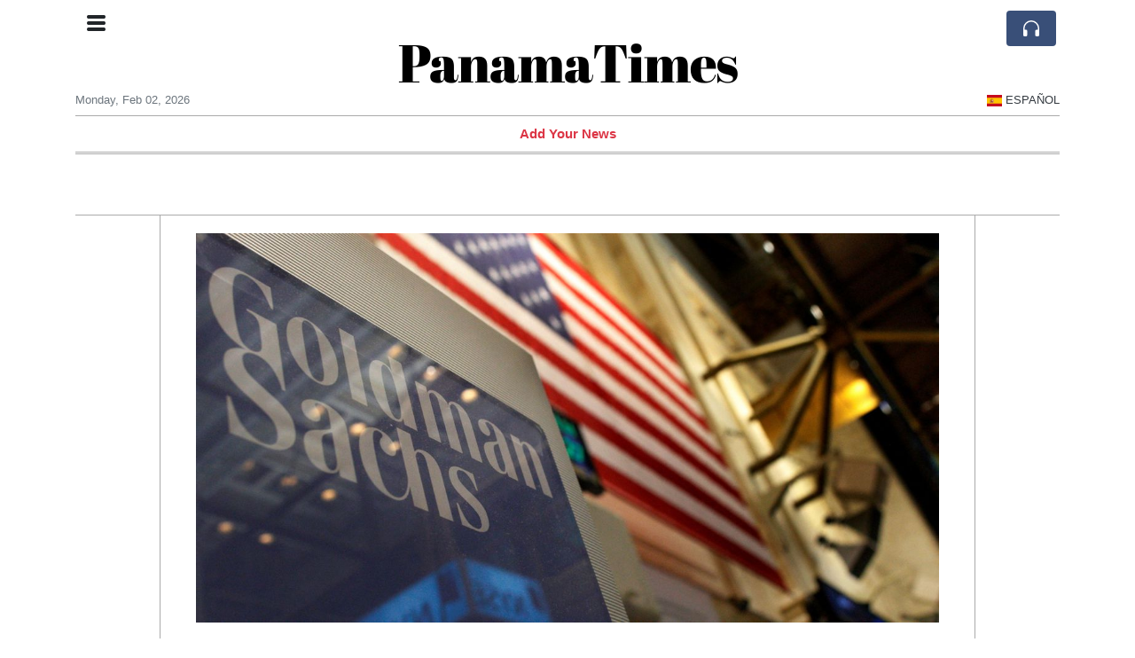

--- FILE ---
content_type: text/html; charset=UTF-8
request_url: https://panamatimes.com/goldman-sachs-cuts-outlook-for-european-bank-debt-over-credit-suisse-crisis
body_size: 17539
content:
<!doctype html>
<html lang="en">
	<head>
		<title>Goldman Sachs cuts outlook for European bank debt over Credit Suisse crisis - PanamaTimes</title>
		<meta charset="utf-8">
		<meta name="viewport" content="width=device-width, initial-scale=1, shrink-to-fit=no">
		<meta name="description" content="What&#039;s amazing is that despite all these sanctions, no Russian bank has collapsed, the Russian economy is thriving, Asia is full of millions of Russian tourist shopping with full pockets of cash. Meanwhile, the West is losing one bank a day, and its citizens are the ones who are punished by the sanctions, evident through inflation and energy price hikes.">
		<meta name="author" content="">
		<meta name="keywords" content="goldman, sachs, cuts, outlook, for, european, bank, debt, over, credit, suisse, crisis">
		<meta name="twitter:title" content="Goldman Sachs cuts outlook for European bank debt over Credit Suisse crisis - PanamaTimes">
		<meta name="twitter:description" content="What&#039;s amazing is that despite all these sanctions, no Russian bank has collapsed, the Russian economy is thriving, Asia is full of millions of Russian tourist shopping with full pockets of cash. Meanwhile, the West is losing one bank a day, and its citizens are the ones who are punished by the sanctions, evident through inflation and energy price hikes.">
		<meta property="og:title" content="Goldman Sachs cuts outlook for European bank debt over Credit Suisse crisis - PanamaTimes">
		<meta property="og:description" content="What&#039;s amazing is that despite all these sanctions, no Russian bank has collapsed, the Russian economy is thriving, Asia is full of millions of Russian tourist shopping with full pockets of cash. Meanwhile, the West is losing one bank a day, and its citizens are the ones who are punished by the sanctions, evident through inflation and energy price hikes.">
		<meta property="og:site_name" content="PanamaTimes">
		<meta property="og:image" content="https://usfo.ainewslabs.com/images/23/03/09b9b3652205e9aedc3b706e4261cf95.jpg"><meta name="twitter:image" content="https://usfo.ainewslabs.com/images/23/03/09b9b3652205e9aedc3b706e4261cf95.jpg"><meta property="og:type" content="article"><meta property="og:url" content="https://panamatimes.com/goldman-sachs-cuts-outlook-for-european-bank-debt-over-credit-suisse-crisis"><link rel="icon" href="/images/favicon/026evmkprkppe-32x32.png" sizes="32x32" type="image/png">
<link rel="apple-touch-icon" href="/images/favicon/026evmkprkppe-152x152.png" sizes="152x152" type="image/png">
<link rel="shortcut icon" href="/images/favicon/026evmkprkppe-196x196.png" sizes="196x196" type="image/png"><link rel="stylesheet" href="/css/live/1928af88708d8ee1f28f348626cc2c7a.css">	</head>
		<body>
		<div class="container">
			<div class="news-top">
				<div class="d-none d-lg-block text-center" style="min-height: 1.5rem;">
								</div>
				<h1 class="news-title text-center m-0 overflow-hidden news-title-1">
					<a href="./" class="decoration-none" style="color:#000000">PanamaTimes</a>				</h1>
				<div class="news-top-add text-secondary">
									</div>
				<div class="d-flex pt-2 pt-md-0 justify-content-between line-sm fs--3">
					<div class="text-secondary">Monday, Feb 02, 2026</div>
					<div class="dropdown">
						<a class="text-dark decoration-none text-uppercase" href="/es/" data-skipload="true"><span style="display: inline-block; vertical-align: middle; margin: 0 4px; background-size: contain;
  background-position: 50%;
  background-repeat: no-repeat;
  position: relative;
  display: inline-block;
  width: 1.33333333em;
  line-height: 1em; background-image: url(/vendor/flags/flags/4x3/es.svg);">&nbsp;</span>Español</a>					</div>
				</div>
								<div class="position-absolute top-0 left-0">
					<button type="button" class="btn" data-click="showsidecat">
						<i class="ion-navicon-round fs-4"></i>
											</button>
				</div>
								<div class="d-lg-nonex position-absolute top-0 right-0 mt-2 mr-1 pt-1">
									<div class="rw-listen-link d-none h-100">
						<a href="#" class="d-flex align-items-center h-100 text-white py-2 px-3 decoration-none rounded" data-click="rwopen" style="background-color: #394F78">
							<img src="data:image/svg+xml,%3Csvg xmlns='http://www.w3.org/2000/svg' width='16' height='16' fill='%23ffffff' class='bi bi-headphones' viewBox='0 0 16 16'%3E%3Cpath d='M8 3a5 5 0 0 0-5 5v1h1a1 1 0 0 1 1 1v3a1 1 0 0 1-1 1H3a1 1 0 0 1-1-1V8a6 6 0 1 1 12 0v5a1 1 0 0 1-1 1h-1a1 1 0 0 1-1-1v-3a1 1 0 0 1 1-1h1V8a5 5 0 0 0-5-5z'/%3E%3C/svg%3E" alt="" width="24" height="24">
						</a>
					</div>
								</div>
			</div>
						<div class="d-none d-lg-block">
				<div class="d-flex justify-content-center">
					<div id="headermenulinks" class="flex-grow-1 d-flex justify-content-center py-2 overflow-hidden text-nowrap"><div class="px-2"><a href="addnews" class="text-danger font-weight-bold decoration-none fs--1">Add Your News</a></div></div>					<div id="headmore" class="d-none text-white py-2 px-3 rounded align-self-start fs-1" style="background-color: #394F78; min-height: 2.2rem;" data-click="toggleheadlinks"><i class="ion-arrow-down-b"></i></div>
									</div>
			</div>
						<hr class="top-border my-0">
			<div id="pagecontent">
				<div class="top-slider-widget"></div><div class="row">
	<div class="col-xl-1"></div>
	<div class="col-xl-10">
		<div class="small-news-wrap">
			<div class="text-center position-relative"><img src="https://usfo.ainewslabs.com/images/23/03/09b9b3652205e9aedc3b706e4261cf95.jpg" alt="Goldman Sachs cuts outlook for European bank debt over Credit Suisse crisis" class="img-fluid"></div><h1 class="art-title pt-3">Goldman Sachs cuts outlook for European bank debt over Credit Suisse crisis</h1><div class="d-md-flex"></div><div class="art-text art-subtitle pb-3">What&#039;s amazing is that despite all these sanctions, no Russian bank has collapsed, the Russian economy is thriving, Asia is full of millions of Russian tourist shopping with full pockets of cash. Meanwhile, the West is losing one bank a day, and its citizens are the ones who are punished by the sanctions, evident through inflation and energy price hikes.</div><div class="art-text art-body pb-3">Goldman Sachs has cut its recommendation on exposure to European bank debt to neutral from overweight, saying a lack of clarity on Credit Suisse&#039;s future path would put pressure on the broader sector in the region.<br />
<br />
Credit Suisse was thrown a $54 billion lifeline by the Swiss central bank on Thursday to shore up liquidity after a slump in its shares and bonds intensified fears about a global banking crisis.<br />
<br />
&quot;The Swiss National Bank&#039;s decision to provide Credit Suisse with significant and inexpensive liquidity fell short of stabilising sentiment in both the equity and credit markets,&quot; Goldman Sachs analyst Lotfi Karoui wrote in a note to clients dated March 17.<br />
<br />
Relative to 15 years ago, the sector&#039;s fundamentals were stronger and the global systemic linkages weaker - a trend that greatly limited the risk of a potential vicious circle of counterparty credit losses, Karoui noted.<br />
<br />
&quot;However, a more forceful policy response is likely needed to bring some stability.&quot;<br />
<br />
Goldman Sachs initiated its overweight recommendation on European bank debt in mid-January.<br />
<br />
Credit Suisse Group AG entered a make-or-break weekend after some rivals grew cautious in their dealings with the bank and regulators urged it to pursue a deal with Swiss rival UBS AG (UBSG.S).</div>			
			<div class="d-flex"><div class="py-2"><ul class="list-inline share-article"><li class="list-inline-item mr-1"><a href="https://www.facebook.com/sharer/sharer.php?u=https%3A%2F%2Fpanamatimes.com%2Fgoldman-sachs-cuts-outlook-for-european-bank-debt-over-credit-suisse-crisis" class="ion-social-facebook" target="_blank"></a></li><li class="list-inline-item mr-1"><a href="https://twitter.com/intent/tweet?url=https%3A%2F%2Fpanamatimes.com%2Fgoldman-sachs-cuts-outlook-for-european-bank-debt-over-credit-suisse-crisis&text=Goldman+Sachs+cuts+outlook+for+European+bank+debt+over+Credit+Suisse+crisis" class="ion-social-twitter" target="_blank"></a></li><li class="list-inline-item mr-1"><a href="https://www.reddit.com/submit?url=https%3A%2F%2Fpanamatimes.com%2Fgoldman-sachs-cuts-outlook-for-european-bank-debt-over-credit-suisse-crisis" class="ion-social-reddit" target="_blank"></a></li><li class="list-inline-item mr-1"><a href="mailto:?to=&body=https://panamatimes.com/goldman-sachs-cuts-outlook-for-european-bank-debt-over-credit-suisse-crisis&subject=Goldman Sachs cuts outlook for European bank debt over Credit Suisse crisis" class="ion-email"></a></li></ul></div><div class="ml-auto py-2"><a href="comments?ref=erzvpv" class="btn btn-primary px-2">Add Comment</a></div></div><div class="position-relative text-center py-4"><h5 class="position-absolute absolute-center"><span class="d-inline-block px-3 bg-white text-secondary text-uppercase">Newsletter</span></h5><hr></div><form class="auto" data-callback="onnewsletter"><input type="hidden" name="do" value="newsletter"><input type="hidden" name="ref" value="erzvpv"><div class="pb-2"><strong class="done text-success"></strong></div><div class="form-group"><div class="input-group"><input type="email" name="email" class="form-control" placeholder="email@address.com" required><div class="input-group-append"><button class="btn btn-primary">Subscribe</button></div></div></div></form><div class="position-relative text-center py-4"><h5 class="position-absolute absolute-center"><span class="d-inline-block px-3 bg-white text-secondary text-uppercase">Related Articles</span></h5><hr></div><div id="relatedlist"><div class="small-news has-video" data-ref="zmvptm" data-href="panama-s-supreme-court-has-annulled-key-port-contracts-held-by-a-subsidiary-of-ck-hutchison-leaving-the-future"><div class="small-news-img"><a href="panama-s-supreme-court-has-annulled-key-port-contracts-held-by-a-subsidiary-of-ck-hutchison-leaving-the-future" title="Panama&#039;s Supreme Court has annulled key port contracts held by a subsidiary of CK Hutchison, leaving the future ownership of some Panama Canal operations unclear."><img src="https://usfo.ainewslabs.com/images/26/01/1769776631houwenba713e631dcf195460b4ab34e857a0a9_t.png" class="img-fluid" loading="lazy"></a></div><a href="panama-s-supreme-court-has-annulled-key-port-contracts-held-by-a-subsidiary-of-ck-hutchison-leaving-the-future" title="Panama&#039;s Supreme Court has annulled key port contracts held by a subsidiary of CK Hutchison, leaving the future ownership of some Panama Canal operations unclear." class="small-news-in decoration-none"><h3 class="text-black mb-0">Panama&#039;s Supreme Court has annulled key port contracts held by a subsidiary of CK Hutchison, leaving the future ownership of some Panama Canal operations unclear.</h3><div class="news-desc text-dark pt-2"></div></a></div><div class="small-news has-video" data-ref="zmzmnm" data-href="venezuela-s-opposition-leader-maria-corina-machado-said-she-told-us-secretary-of-state-marco-rubio-that-she-wants-to"><div class="small-news-img"><a href="venezuela-s-opposition-leader-maria-corina-machado-said-she-told-us-secretary-of-state-marco-rubio-that-she-wants-to" title="Venezuela&#039;s opposition leader Maria Corina Machado said she told US Secretary of State Marco Rubio that she wants to return to her country ‘as soon as possible’"><img src="https://usfo.ainewslabs.com/images/26/01/1769706884houwen94cdfd162df3d68ec613d081f3d2529a_t.png" class="img-fluid" loading="lazy"></a></div><a href="venezuela-s-opposition-leader-maria-corina-machado-said-she-told-us-secretary-of-state-marco-rubio-that-she-wants-to" title="Venezuela&#039;s opposition leader Maria Corina Machado said she told US Secretary of State Marco Rubio that she wants to return to her country ‘as soon as possible’" class="small-news-in decoration-none"><h3 class="text-black mb-0">Venezuela&#039;s opposition leader Maria Corina Machado said she told US Secretary of State Marco Rubio that she wants to return to her country ‘as soon as possible’</h3><div class="news-desc text-dark pt-2"></div></a></div><div class="small-news" data-ref="zmzmtk" data-href="zmzmtk-cuba-warns-it-has-only-weeks-of-oil-remaining-as-us-pressure-tightens"><div class="small-news-img"><a href="zmzmtk-cuba-warns-it-has-only-weeks-of-oil-remaining-as-us-pressure-tightens" title="Cuba Warns It Has Only Weeks of Oil Remaining as US Pressure Tightens"><img src="https://usfo.ainewslabs.com/images/26/01/1769684889houwen1ac5eb43c169e7b9222b75af00f1e24c_t.jpg" class="img-fluid" loading="lazy"></a></div><a href="zmzmtk-cuba-warns-it-has-only-weeks-of-oil-remaining-as-us-pressure-tightens" title="Cuba Warns It Has Only Weeks of Oil Remaining as US Pressure Tightens" class="small-news-in decoration-none"><h3 class="text-black mb-0">Cuba Warns It Has Only Weeks of Oil Remaining as US Pressure Tightens</h3><div class="news-desc text-dark pt-2">Officials say fuel reserves are critically low, raising the risk of deeper power shortages and economic disruption across the island.</div></a></div><div class="small-news" data-ref="zmzbpp" data-href="zmzbpp-the-ai-hiring-doom-loop-algorithmic-recruiting-filters-out-top-talent-and-rewards-average-or-fake-candidates"><div class="small-news-img"><a href="zmzbpp-the-ai-hiring-doom-loop-algorithmic-recruiting-filters-out-top-talent-and-rewards-average-or-fake-candidates" title="The AI Hiring Doom Loop — Algorithmic Recruiting Filters Out Top Talent and Rewards Average or Fake Candidates"><img src="https://usfo.ainewslabs.com/images/26/01/1769642669houwend951bd6cd9299b6e6a6e843ba13775e7_t.png" class="img-fluid" loading="lazy"></a></div><a href="zmzbpp-the-ai-hiring-doom-loop-algorithmic-recruiting-filters-out-top-talent-and-rewards-average-or-fake-candidates" title="The AI Hiring Doom Loop — Algorithmic Recruiting Filters Out Top Talent and Rewards Average or Fake Candidates" class="small-news-in decoration-none"><h3 class="text-black mb-0">The AI Hiring Doom Loop — Algorithmic Recruiting Filters Out Top Talent and Rewards Average or Fake Candidates</h3><div class="news-desc text-dark pt-2">AI has reduced the cost of producing “perfect” applications to near-zero. That has triggered a volume shock in recruiting, a surge in fabricated credentials, and an arms race in...</div></a></div><div class="small-news" data-ref="zmzetz" data-href="zmzetz-whatsapp-develops-new-meta-ai-features-to-enhance-user-control"><div class="small-news-img"><a href="zmzetz-whatsapp-develops-new-meta-ai-features-to-enhance-user-control" title="WhatsApp Develops New Meta AI Features to Enhance User Control"><img src="https://usfo.ainewslabs.com/images/26/01/1769446603houwenf52e285bf2a95c00c813fab5ffbacd01_t.jpg" class="img-fluid" loading="lazy"></a></div><a href="zmzetz-whatsapp-develops-new-meta-ai-features-to-enhance-user-control" title="WhatsApp Develops New Meta AI Features to Enhance User Control" class="small-news-in decoration-none"><h3 class="text-black mb-0">WhatsApp Develops New Meta AI Features to Enhance User Control</h3><div class="news-desc text-dark pt-2">The messaging platform is set to introduce advanced reasoning capabilities for its AI assistant.</div></a></div><div class="small-news" data-ref="zmzpek" data-href="zmzpek-u-s-winter-storm-triggers-13-000-plus-flight-cancellations-and-160-000-power-outages"><div class="small-news-img"><a href="zmzpek-u-s-winter-storm-triggers-13-000-plus-flight-cancellations-and-160-000-power-outages" title="U.S. winter storm triggers 13,000-plus flight cancellations and 160,000 power outages"><img src="https://usfo.ainewslabs.com/images/26/01/1769383141houwenef4db97b6b88b13e5fae1a0314ef82d6_t.jpg" class="img-fluid" loading="lazy"></a></div><a href="zmzpek-u-s-winter-storm-triggers-13-000-plus-flight-cancellations-and-160-000-power-outages" title="U.S. winter storm triggers 13,000-plus flight cancellations and 160,000 power outages" class="small-news-in decoration-none"><h3 class="text-black mb-0">U.S. winter storm triggers 13,000-plus flight cancellations and 160,000 power outages</h3><div class="news-desc text-dark pt-2">Federal emergency disaster declarations were approved for multiple states as airlines cut schedules across major hubs.</div></a></div><div class="small-news" data-ref="zmtvbk" data-href="zmtvbk-america-s-venezuela-oil-grip-meets-china-s-demand-market-power-legal-shockwaves-and-the-new-rules-of-energy-leverage"><div class="small-news-img"><a href="zmtvbk-america-s-venezuela-oil-grip-meets-china-s-demand-market-power-legal-shockwaves-and-the-new-rules-of-energy-leverage" title="America’s Venezuela Oil Grip Meets China’s Demand: Market Power, Legal Shockwaves, and the New Rules of Energy Leverage"><img src="https://usfo.ainewslabs.com/images/26/01/1769138771houwenf48becf9fc925804a336bb13938f2073_t.png" class="img-fluid" loading="lazy"></a></div><a href="zmtvbk-america-s-venezuela-oil-grip-meets-china-s-demand-market-power-legal-shockwaves-and-the-new-rules-of-energy-leverage" title="America’s Venezuela Oil Grip Meets China’s Demand: Market Power, Legal Shockwaves, and the New Rules of Energy Leverage" class="small-news-in decoration-none"><h3 class="text-black mb-0">America’s Venezuela Oil Grip Meets China’s Demand: Market Power, Legal Shockwaves, and the New Rules of Energy Leverage</h3><div class="news-desc text-dark pt-2">Washington says it will manage Venezuela’s oil sales and pricing while still allowing Chinese purchases—turning crude into a geopolitical control panel with global consequences.</div></a></div><div class="small-news" data-ref="zmtert" data-href="zmtert-chatgpt-to-begin-showing-ads-inside-conversations-as-openai-seeks-new-revenue"><div class="small-news-img"><a href="zmtert-chatgpt-to-begin-showing-ads-inside-conversations-as-openai-seeks-new-revenue" title="ChatGPT to Begin Showing Ads Inside Conversations as OpenAI Seeks New Revenue"><img src="https://usfo.ainewslabs.com/images/26/01/1768789115houwen617885a42190e08d30929e18eb5fd30a_t.jpg" class="img-fluid" loading="lazy"></a></div><a href="zmtert-chatgpt-to-begin-showing-ads-inside-conversations-as-openai-seeks-new-revenue" title="ChatGPT to Begin Showing Ads Inside Conversations as OpenAI Seeks New Revenue" class="small-news-in decoration-none"><h3 class="text-black mb-0">ChatGPT to Begin Showing Ads Inside Conversations as OpenAI Seeks New Revenue</h3><div class="news-desc text-dark pt-2">OpenAI will test advertising in ChatGPT for free and low-cost users, marking a major shift in how the AI platform is funded and experienced</div></a></div><div class="small-news" data-ref="zmrkme" data-href="zmrkme-global-spirits-producers-grapple-with-unprecedented-oversupply-as-demand-falters"><div class="small-news-img"><a href="zmrkme-global-spirits-producers-grapple-with-unprecedented-oversupply-as-demand-falters" title="Global Spirits Producers Grapple with Unprecedented Oversupply as Demand Falters"><img src="https://usfo.ainewslabs.com/images/26/01/1768777748houwend3f808b089a41d8df3f702d1886d2ba8_t.jpg" class="img-fluid" loading="lazy"></a></div><a href="zmrkme-global-spirits-producers-grapple-with-unprecedented-oversupply-as-demand-falters" title="Global Spirits Producers Grapple with Unprecedented Oversupply as Demand Falters" class="small-news-in decoration-none"><h3 class="text-black mb-0">Global Spirits Producers Grapple with Unprecedented Oversupply as Demand Falters</h3><div class="news-desc text-dark pt-2">Major distillers confront record stockpiles of unsold whisky, cognac and tequila amid weakening consumer demand and economic headwinds</div></a></div><div class="small-news has-video" data-ref="zmrmvm" data-href="zmrmvm-mass-demonstration-in-havana-condemns-u-s-military-action-in-venezuela-and-honors-cuban-officers"><div class="small-news-img"><a href="zmrmvm-mass-demonstration-in-havana-condemns-u-s-military-action-in-venezuela-and-honors-cuban-officers" title="Mass Demonstration in Havana Condemns U.S. Military Action in Venezuela and Honors Cuban Officers"><img src="https://usfo.ainewslabs.com/images/26/01/1768676886houwen2ed5a2869deacb342c697fa403d72ec9_t.png" class="img-fluid" loading="lazy"></a></div><a href="zmrmvm-mass-demonstration-in-havana-condemns-u-s-military-action-in-venezuela-and-honors-cuban-officers" title="Mass Demonstration in Havana Condemns U.S. Military Action in Venezuela and Honors Cuban Officers" class="small-news-in decoration-none"><h3 class="text-black mb-0">Mass Demonstration in Havana Condemns U.S. Military Action in Venezuela and Honors Cuban Officers</h3><div class="news-desc text-dark pt-2">Tens of thousands of Cubans gather outside the U.S. Embassy to protest American intervention after the capture of Nicolás Maduro and the deaths of Cuban personnel</div></a></div><div class="small-news" data-ref="zmemrr" data-href="zmemrr-u-s-state-department-orders-citizens-to-leave-venezuela-amid-heightened-security-risks"><div class="small-news-img"><a href="zmemrr-u-s-state-department-orders-citizens-to-leave-venezuela-amid-heightened-security-risks" title="U.S. State Department Orders Citizens to Leave Venezuela Amid Heightened Security Risks"><img src="https://usfo.ainewslabs.com/images/26/01/1768131514houwend2ece77262281de473f6cdb93102a840_t.jpeg" class="img-fluid" loading="lazy"></a></div><a href="zmemrr-u-s-state-department-orders-citizens-to-leave-venezuela-amid-heightened-security-risks" title="U.S. State Department Orders Citizens to Leave Venezuela Amid Heightened Security Risks" class="small-news-in decoration-none"><h3 class="text-black mb-0">U.S. State Department Orders Citizens to Leave Venezuela Amid Heightened Security Risks</h3><div class="news-desc text-dark pt-2">The advisory urges Americans and lawful permanent residents to depart immediately as severe dangers and limited consular support persist.</div></a></div><div class="small-news" data-ref="zmentz" data-href="zmentz-exxonmobil-warns-president-trump-that-venezuela-remains-uninvestable"><div class="small-news-img"><a href="zmentz-exxonmobil-warns-president-trump-that-venezuela-remains-uninvestable" title="ExxonMobil Warns President Trump That Venezuela Remains Uninvestable"><img src="https://usfo.ainewslabs.com/images/26/01/1768005071houwen3d20970dbe3cd7ec6702e02bbc8e9e74_t.jpg" class="img-fluid" loading="lazy"></a></div><a href="zmentz-exxonmobil-warns-president-trump-that-venezuela-remains-uninvestable" title="ExxonMobil Warns President Trump That Venezuela Remains Uninvestable" class="small-news-in decoration-none"><h3 class="text-black mb-0">ExxonMobil Warns President Trump That Venezuela Remains Uninvestable</h3><div class="news-desc text-dark pt-2">Chief executive Darren Woods resists calls to rapidly reenter Venezuela, citing unresolved risks and structural instability in the country’s energy environment</div></a></div></div><div id="loader" class="text-center py-5"><form action=""><input type="hidden" name="do" value="load"><input type="hidden" name="lang" value="en"><input type="hidden" name="last" value="12"><input type="hidden" name="num" value="12"><input type="hidden" name="page" value="article"><input type="hidden" name="skip" value="erzvpv"><button type="button" class="btn btn-outline-secondary btn-lg rounded-0 fs--2 text-uppercase btn-xxl" data-click="morenews">Load More</button></form></div>		</div>
	</div>
	<div class="col-xl-1"></div>
</div>
<div id="modalwhatsapp" class="modal" tabindex="-1" role="dialog" data-backdrop="static">
	<div class="modal-dialog" role="document">
		<div class="modal-content">
			
			<div class="modal-header">
				<h6 class="modal-title"><i class="ion-social-whatsapp fs-2 align-middle" style="color: #3CBF4D"></i> <span class="align-middle">WhatsApp</span></h6>
				<button type="button" class="close" data-dismiss="modal" aria-label="Close"><span aria-hidden="true">&times;</span></button>
			</div>
			<form class="auto" data-callback="onwhatsapp">
				<input type="hidden" name="do" value="newsletter">
				<input type="hidden" name="act" value="whatsapp">
				<input type="hidden" name="ref" value="">
				<div class="modal-body">
					<div class="form-group pb-5">
						<label>Subscribe also to our WhatsApp channel:</label>
						<div class="input-group">
														<input type="text" name="phone" class="form-control" value="+507 " required>
							<div class="input-group-append"><button class="btn btn-success">Subscribe</button></div>
						</div>
					</div>
				</div>
			</form>
		</div>
	</div>
</div>
<script type="text/javascript">
	var ARTMEDIA=[{"image":"https:\/\/usfo.ainewslabs.com\/images\/23\/03\/09b9b3652205e9aedc3b706e4261cf95.jpg","yt":"","yt_listtype":"","yt_list":"","yt_start":"","yt_end":"","video":"","text":"","image9x16":null,"video9x16":null}];
	var INSLIDER={};
	var VIDEOLIST=[];
	var PRSOURCE='';
	var PRREF='';
	var AREF='erzvpv';
	var NEXTVIDEOART = '';
	var NEXTMUSIC = [];
</script>			</div>
		</div>
		<footer class="footer mt-5 bg-light">
			<div>
				<div class="container py-4">
					<div class="fs-5 text-news border-bottom" style="color:#000000">About PanaTimes</div>
					<div class="py-3 fs--1">
						<div class="row"><div class="col-sm-6 col-lg-9 py-1"><div class="row form-row gx-2"><div class="col-lg-6 pb-2"><div class="ratio ratio-16x9 embed-responsive embed-responsive-16by9"><div class="embed-responsive-item"><img src="/images/23/05/r-2enmvvprbtn.png" class="img-cover" alt="About PanaTimes" style="width: 100%; height: 100%; object-fit: contain;"></div></div></div><div class="col-lg-6 pb-2">Welcome to PanaTimes, an innovative and unique news experiment driven by advanced artificial intelligence (AI) technology. As
 a non-profit, privately funded initiative, our mission is to provide 
you with a concise and well-rounded overview of current events.<br><a href="about" title="About PanaTimes" class="text-decoration-underline">Read more</a></div></div></div><div class="col-sm-6 col-lg-3"><ul class="list-unstyled row mb-0"><li class="col-sm-6 col-lg-12 pb-1"><a href="addnews" class="text-danger font-weight-bold decoration-none fs--2">Add Your News</a></li><li class="col-sm-6 col-lg-12 pb-1"><a href="rss" target="_blank" class="text-dark decoration-none fs--2" data-skipload="true"><i class="ion-social-rss icon-fw"></i> RSS</a></li><li class="footer-social col-sm-6 col-lg-12 py-1"><a href="https://www.facebook.com/PanaTimes/" target="_blank" class="ion-social-facebook"></a><a href="https://twitter.com/PanaTimes" target="_blank" class="ion-social-twitter"></a></li></ul></div></div>					</div>
					<div class="fs--1 pt-3">
						<span class="text-secondary mr-1">&copy;2026 PanaTimes</span>
						<a href="contact" class="text-dark mx-1 d-inline-block">Contact Us</a><a href="about"  class="text-dark mx-1 d-inline-block" >About PanaTimes</a><a href="faxgkk-privacy-policy"  class="text-dark mx-1 d-inline-block" >Privacy Policy</a>					</div>
				</div>
			</div>
		</footer>
				<div id="sidecategories" class="sidemenu">
			<div class="position-absolute top-0 right-0"><button class="btn py-0 fs-6" data-click="hiedside">&times;</button></div>
			<div class="fs-4 text-news border-bottom text-center py-2 px-4" style="color:#000000">PanamaTimes</div>
						<div class="container">
				<div class="form-row py-3">
					<div class="col-md-6 pb-2"><a href="addnews" class="text-danger font-weight-bold decoration-none fs--2">Add Your News</a></div>				</div>
			</div>
		</div>
						<div class="d-none">
			<audio id="linkplayer"></audio>
		</div>
		<div id="pageloadprogress">
			<div id="pageloadbar"></div>
		</div>
		<svg xmlns="http://www.w3.org/2000/svg" style="display: none;">
	<symbol id="rwiconplay" fill="currentColor" viewBox="0 0 16 16">
		<path d="m11.596 8.697-6.363 3.692c-.54.313-1.233-.066-1.233-.697V4.308c0-.63.692-1.01 1.233-.696l6.363 3.692a.802.802 0 0 1 0 1.393z"/>
	</symbol>
	<symbol id="rwiconpause" fill="currentColor" viewBox="0 0 16 16">
		<path d="M5.5 3.5A1.5 1.5 0 0 1 7 5v6a1.5 1.5 0 0 1-3 0V5a1.5 1.5 0 0 1 1.5-1.5zm5 0A1.5 1.5 0 0 1 12 5v6a1.5 1.5 0 0 1-3 0V5a1.5 1.5 0 0 1 1.5-1.5z"/>
	</symbol>
	<symbol id="rwiconback" fill="currentColor" viewBox="0 0 16 16">
		<path d="M.5 3.5A.5.5 0 0 0 0 4v8a.5.5 0 0 0 1 0V8.753l6.267 3.636c.54.313 1.233-.066 1.233-.697v-2.94l6.267 3.636c.54.314 1.233-.065 1.233-.696V4.308c0-.63-.693-1.01-1.233-.696L8.5 7.248v-2.94c0-.63-.692-1.01-1.233-.696L1 7.248V4a.5.5 0 0 0-.5-.5z"/>
	</symbol>
	<symbol id="rwiconnext" fill="currentColor" viewBox="0 0 16 16">
		<path d="M15.5 3.5a.5.5 0 0 1 .5.5v8a.5.5 0 0 1-1 0V8.753l-6.267 3.636c-.54.313-1.233-.066-1.233-.697v-2.94l-6.267 3.636C.693 12.703 0 12.324 0 11.693V4.308c0-.63.693-1.01 1.233-.696L7.5 7.248v-2.94c0-.63.693-1.01 1.233-.696L15 7.248V4a.5.5 0 0 1 .5-.5z"/>
	</symbol>
	<symbol id="rwiconup" fill="currentColor" viewBox="0 0 16 16">
		<path fill-rule="evenodd" d="M7.646 4.646a.5.5 0 0 1 .708 0l6 6a.5.5 0 0 1-.708.708L8 5.707l-5.646 5.647a.5.5 0 0 1-.708-.708l6-6z"/>
	</symbol>
	<symbol id="rwicondown" fill="currentColor" viewBox="0 0 16 16">
		<path fill-rule="evenodd" d="M1.646 4.646a.5.5 0 0 1 .708 0L8 10.293l5.646-5.647a.5.5 0 0 1 .708.708l-6 6a.5.5 0 0 1-.708 0l-6-6a.5.5 0 0 1 0-.708z"/>
	</symbol>
</svg>

<div id="radiowidget">
	<div class="container px-0">
		<div class="rw-head">
			<div class="d-flex align-items-center py-2 py-md-0 px-3">
				<div>
					<button id="rwplaybutton" class="btn rwplaybutton" data-click="rwtoggle">
						<svg class="rwicon rwiconplay"><use xlink:href="#rwiconplay"/></svg>
						<svg class="rwicon rwiconpause"><use xlink:href="#rwiconpause"/></svg>
					</button>
				</div>
				<div class="flex-grow-1 overflow-hidden">
					<div class="d-flex align-items-center">
						<div id="rwtitle" class="rw-current-title flex-grow-1"></div>
						<div class="d-nonex d-md-block nowrap text-nowrap">
							<a href="#" class="text-white px-2 d-inline-block" data-click="rwplayprev">
								<svg class="rwicon rwicon-2"><use xlink:href="#rwiconback"/></svg>
							</a>
							<a href="#" class="text-white px-2 d-inline-block" data-click="rwplayfwd">
								<svg class="rwicon rwicon-2"><use xlink:href="#rwiconnext"/></svg>
							</a>
							<a href="#" class="rwopenlist text-white px-2 d-none d-md-inline-block" data-click="rwopenplist">
								<span class="align-middle fs--3 text-uppercase font-weight-bold">Playlist</span>
								<svg class="rwicon"><use xlink:href="#rwiconup"/></svg>
							</a>
							<a href="#" class="d-none rwhidelist text-white px-2" data-click="rwhideplist">
								<span class="align-middle fs--3 text-uppercase font-weight-bold">Hide</span>
								<svg class="rwicon"><use xlink:href="#rwicondown"/></svg>
							</a>
						</div>
					</div>
					<div class="d-none d-md-block position-relative pl-3 ps-3 pr-2 pe-2 pb-2">
						<div id="rwvawes"></div>
						<div id="rwprogress" class="rwprogress">
							<div id="rwprogressbar2" class="rwprogressbar"></div>
							<div id="rwctime2" class="rwtime">0:00</div>
							<div class="rwtotal">0:00</div>
						</div>
					</div>
				</div>
				<a href="#" class="d-md-none ml-2 ms-2 text-white text-center" data-click="rwexpand">
					<svg class="rwicon"><use xlink:href="#rwiconup"/></svg>
					<div class="fs--3 text-uppercase">Open</div>
				</a>
			</div>
		</div>
		<a href="#" class="rw-close d-none d-md-block" data-click="rwclose">
			<svg xmlns="http://www.w3.org/2000/svg" width="20" height="20" fill="#ffffff" viewBox="0 0 16 16">
				<path d="M2.146 2.854a.5.5 0 1 1 .708-.708L8 7.293l5.146-5.147a.5.5 0 0 1 .708.708L8.707 8l5.147 5.146a.5.5 0 0 1-.708.708L8 8.707l-5.146 5.147a.5.5 0 0 1-.708-.708L7.293 8 2.146 2.854Z"/>
			</svg>
		</a>
		<div class="rw-body text-white d-md-none">
			<div class="d-flex flex-column h-100">
				<div class="mb-auto rw-body-logo py-2">
					<h1 class="news-title text-center text-white m-0 overflow-hidden news-title-1">
					<span style="color:#000000">PanamaTimes</span>					</h1>
					<div class="news-top-add text-white">
											</div>
				</div>
				<div class="px-3">
					<div id="rwmobiletitle" class="rw-current-title text-center font-weight-semibold"></div>
				</div>
				<div class="px-4 mt-auto">
					<div class="d-flex align-items-center px-3">
						<div id="rwctime1" class="rwtime">0:00</div>
						<div class="flex-grow-1 px-3">
							<div class="rwprogress">
								<div id="rwprogressbar1" class="rwprogressbar"></div>
							</div>
						</div>
						<div class="rwtotal">0:00</div>
					</div>
					<div class="d-flex align-items-center justify-content-center py-3">
						<a href="#" class="text-white px-3" data-click="rwplayprev">
							<svg class="rwicon rwicon-3"><use xlink:href="#rwiconback"/></svg>
						</a>
						<div class="px-3 mx-2">
							<button id="rwmobileplaybutton" class="btn rwplaybutton" data-click="rwtoggle">
								<svg class="rwicon rwiconplay"><use xlink:href="#rwiconplay"/></svg>
								<svg class="rwicon rwiconpause"><use xlink:href="#rwiconpause"/></svg>
							</button>
						</div>
						<a href="#" class="text-white px-3" data-click="rwplayfwd">
							<svg class="rwicon rwicon-3"><use xlink:href="#rwiconnext"/></svg>
						</a>
					</div>
				</div>
				<a href="#" class="d-block text-center text-white p-3 rw-body-close" data-click="rwexpand">
					<span class="align-middle fs--3 text-uppercase font-weight-bold">Close</span>
					<svg class="rwicon"><use xlink:href="#rwicondown"/></svg>
				</a>
			</div>
		</div>
	</div>
	<div id="rwplaylist">
		<div id="rwlist" class="bg-white">
			<div class="container">
				<a href="#" class="d-flex align-items-center rwpl-item rwpl-item-azmzmtk text-dark" data-click="rwplay" data-ref="azmzmtk" data-src="https://usfo.ainewslabs.com/images/26/01/1769684891houwen7135ecda09a862f3f49d073d7decb2c3.mp3" data-title="Cuba Warns It Has Only Weeks of Oil Remaining as US Pressure Tightens" data-image="" data-href="zmzmtk-cuba-warns-it-has-only-weeks-of-oil-remaining-as-us-pressure-tightens"><div class="px-2"><div class="rwpl-item-icon d-flex align-items-center justify-content-center"><svg class="rwicon rwiconplay"><use xlink:href="#rwiconplay"/></svg><svg class="rwicon rwiconpause"><use xlink:href="#rwiconpause"/></svg></div></div><div class="rw-title">Cuba Warns It Has Only Weeks of Oil Remaining as US Pressure Tightens</div></a><a href="#" class="d-flex align-items-center rwpl-item rwpl-item-azmzbpp text-dark" data-click="rwplay" data-ref="azmzbpp" data-src="https://usfo.ainewslabs.com/images/26/01/1769642695houwen2e42fac34cf4e48105846864e89b2bb8.mp3" data-title="The AI Hiring Doom Loop — Algorithmic Recruiting Filters Out Top Talent and Rewards Average or Fake Candidates" data-image="" data-href="zmzbpp-the-ai-hiring-doom-loop-algorithmic-recruiting-filters-out-top-talent-and-rewards-average-or-fake-candidates"><div class="px-2"><div class="rwpl-item-icon d-flex align-items-center justify-content-center"><svg class="rwicon rwiconplay"><use xlink:href="#rwiconplay"/></svg><svg class="rwicon rwiconpause"><use xlink:href="#rwiconpause"/></svg></div></div><div class="rw-title">The AI Hiring Doom Loop — Algorithmic Recruiting Filters Out Top Talent and Rewards Average or Fake Candidates</div></a><a href="#" class="d-flex align-items-center rwpl-item rwpl-item-azmzetz text-dark" data-click="rwplay" data-ref="azmzetz" data-src="https://usfo.ainewslabs.com/images/26/01/1769446606houwenbf3b022cb9f1dc031fd362be9bbe8d14.mp3" data-title="WhatsApp Develops New Meta AI Features to Enhance User Control" data-image="" data-href="zmzetz-whatsapp-develops-new-meta-ai-features-to-enhance-user-control"><div class="px-2"><div class="rwpl-item-icon d-flex align-items-center justify-content-center"><svg class="rwicon rwiconplay"><use xlink:href="#rwiconplay"/></svg><svg class="rwicon rwiconpause"><use xlink:href="#rwiconpause"/></svg></div></div><div class="rw-title">WhatsApp Develops New Meta AI Features to Enhance User Control</div></a><a href="#" class="d-flex align-items-center rwpl-item rwpl-item-azmzpek text-dark" data-click="rwplay" data-ref="azmzpek" data-src="https://usfo.ainewslabs.com/images/26/01/1769383147houwen33a2fa6e4ed178a2f2d9c127e3992b6b.mp3" data-title="U.S. winter storm triggers 13,000-plus flight cancellations and 160,000 power outages" data-image="" data-href="zmzpek-u-s-winter-storm-triggers-13-000-plus-flight-cancellations-and-160-000-power-outages"><div class="px-2"><div class="rwpl-item-icon d-flex align-items-center justify-content-center"><svg class="rwicon rwiconplay"><use xlink:href="#rwiconplay"/></svg><svg class="rwicon rwiconpause"><use xlink:href="#rwiconpause"/></svg></div></div><div class="rw-title">U.S. winter storm triggers 13,000-plus flight cancellations and 160,000 power outages</div></a><a href="#" class="d-flex align-items-center rwpl-item rwpl-item-azmtvbk text-dark" data-click="rwplay" data-ref="azmtvbk" data-src="https://usfo.ainewslabs.com/images/26/01/1769138780houwend30989d0fd3ca078d84e5d2a40c86706.mp3" data-title="America’s Venezuela Oil Grip Meets China’s Demand: Market Power, Legal Shockwaves, and the New Rules of Energy Leverage" data-image="" data-href="zmtvbk-america-s-venezuela-oil-grip-meets-china-s-demand-market-power-legal-shockwaves-and-the-new-rules-of-energy-leverage"><div class="px-2"><div class="rwpl-item-icon d-flex align-items-center justify-content-center"><svg class="rwicon rwiconplay"><use xlink:href="#rwiconplay"/></svg><svg class="rwicon rwiconpause"><use xlink:href="#rwiconpause"/></svg></div></div><div class="rw-title">America’s Venezuela Oil Grip Meets China’s Demand: Market Power, Legal Shockwaves, and the New Rules of Energy Leverage</div></a><a href="#" class="d-flex align-items-center rwpl-item rwpl-item-azmevrp text-dark" data-click="rwplay" data-ref="azmevrp" data-src="https://usfo.ainewslabs.com/images/26/01/1767948249houwend75b33767722cd02f5fbc1c1cb8b798d.mp3" data-title="There is no sovereign immunity for poisoning millions with drugs." data-image="" data-href="zmevrp-there-is-no-sovereign-immunity-for-poisoning-millions-with-drugs"><div class="px-2"><div class="rwpl-item-icon d-flex align-items-center justify-content-center"><svg class="rwicon rwiconplay"><use xlink:href="#rwiconplay"/></svg><svg class="rwicon rwiconpause"><use xlink:href="#rwiconpause"/></svg></div></div><div class="rw-title">There is no sovereign immunity for poisoning millions with drugs.</div></a><a href="#" class="d-flex align-items-center rwpl-item rwpl-item-azmppem text-dark" data-click="rwplay" data-ref="azmppem" data-src="https://usfo.ainewslabs.com/images/26/01/1767468022houwen10ed00228c46b6c6a18009eddf627c1e.mp3" data-title="President Trump Says United States Will Administer Venezuela Until a Secure Leadership Transition" data-image="" data-href="zmppem-president-trump-says-united-states-will-administer-venezuela-until-a-secure-leadership-transition"><div class="px-2"><div class="rwpl-item-icon d-flex align-items-center justify-content-center"><svg class="rwicon rwiconplay"><use xlink:href="#rwiconplay"/></svg><svg class="rwicon rwiconpause"><use xlink:href="#rwiconpause"/></svg></div></div><div class="rw-title">President Trump Says United States Will Administer Venezuela Until a Secure Leadership Transition</div></a><a href="#" class="d-flex align-items-center rwpl-item rwpl-item-azbkkne text-dark" data-click="rwplay" data-ref="azbkkne" data-src="https://usfo.ainewslabs.com/images/26/01/1767467337houwene6432d811c16271d8d0a22bbde2463bd.mp3" data-title="Delta Force Identified as Unit Behind U.S. Operation That Captured Venezuela’s President" data-image="" data-href="zbkkne-delta-force-identified-as-unit-behind-u-s-operation-that-captured-venezuela-s-president"><div class="px-2"><div class="rwpl-item-icon d-flex align-items-center justify-content-center"><svg class="rwicon rwiconplay"><use xlink:href="#rwiconplay"/></svg><svg class="rwicon rwiconpause"><use xlink:href="#rwiconpause"/></svg></div></div><div class="rw-title">Delta Force Identified as Unit Behind U.S. Operation That Captured Venezuela’s President</div></a><a href="#" class="d-flex align-items-center rwpl-item rwpl-item-azbkmbn text-dark" data-click="rwplay" data-ref="azbkmbn" data-src="https://usfo.ainewslabs.com/images/26/01/1767442074houwen9ad124d8043d3c474b8932a3bb623c3f.mp3" data-title="Trump Announces U.S. Large-Scale Strike on Venezuela, Declares President Maduro and Wife Captured" data-image="" data-href="zbkmbn-trump-announces-u-s-large-scale-strike-on-venezuela-declares-president-maduro-and-wife-captured"><div class="px-2"><div class="rwpl-item-icon d-flex align-items-center justify-content-center"><svg class="rwicon rwiconplay"><use xlink:href="#rwiconplay"/></svg><svg class="rwicon rwiconpause"><use xlink:href="#rwiconpause"/></svg></div></div><div class="rw-title">Trump Announces U.S. Large-Scale Strike on Venezuela, Declares President Maduro and Wife Captured</div></a><a href="#" class="d-flex align-items-center rwpl-item rwpl-item-azbbpnb text-dark" data-click="rwplay" data-ref="azbbpnb" data-src="https://usfo.ainewslabs.com/images/25/12/1766387339houwen8f3c85a1dc16c2effb2bdd25f21edd1b.mp3" data-title="The Pilot Barricaded Himself in the Cockpit and Refused to Take Off: &quot;We Are Not Leaving Until I Receive My Salary&quot;" data-image="" data-href="zbbpnb-the-pilot-barricaded-himself-in-the-cockpit-and-refused-to-take-off-we-are-not-leaving-until-i-receive-my-salary"><div class="px-2"><div class="rwpl-item-icon d-flex align-items-center justify-content-center"><svg class="rwicon rwiconplay"><use xlink:href="#rwiconplay"/></svg><svg class="rwicon rwiconpause"><use xlink:href="#rwiconpause"/></svg></div></div><div class="rw-title">The Pilot Barricaded Himself in the Cockpit and Refused to Take Off: &quot;We Are Not Leaving Until I Receive My Salary&quot;</div></a><a href="#" class="d-flex align-items-center rwpl-item rwpl-item-azbzrtm text-dark" data-click="rwplay" data-ref="azbzrtm" data-src="https://usfo.ainewslabs.com/images/25/12/1765402692houwend2174e7e9511249f71b108ed563e1ffd.mp3" data-title="Hackers Are Hiding Malware in Open-Source Tools and IDE Extensions" data-image="" data-href="zbzrtm-hackers-are-hiding-malware-in-open-source-tools-and-ide-extensions"><div class="px-2"><div class="rwpl-item-icon d-flex align-items-center justify-content-center"><svg class="rwicon rwiconplay"><use xlink:href="#rwiconplay"/></svg><svg class="rwicon rwiconpause"><use xlink:href="#rwiconpause"/></svg></div></div><div class="rw-title">Hackers Are Hiding Malware in Open-Source Tools and IDE Extensions</div></a><a href="#" class="d-flex align-items-center rwpl-item rwpl-item-azbrzmk text-dark" data-click="rwplay" data-ref="azbrzmk" data-src="https://usfo.ainewslabs.com/images/25/11/1764503577houwen5ddf8002b5b131aad9574b6073767ca2.mp3" data-title="White House launches ‘Hall of Shame’ site to publicly condemn media outlets for alleged bias" data-image="" data-href="zbrzmk-white-house-launches-hall-of-shame-site-to-publicly-condemn-media-outlets-for-alleged-bias"><div class="px-2"><div class="rwpl-item-icon d-flex align-items-center justify-content-center"><svg class="rwicon rwiconplay"><use xlink:href="#rwiconplay"/></svg><svg class="rwicon rwiconpause"><use xlink:href="#rwiconpause"/></svg></div></div><div class="rw-title">White House launches ‘Hall of Shame’ site to publicly condemn media outlets for alleged bias</div></a><a href="#" class="d-flex align-items-center rwpl-item rwpl-item-azbermt text-dark" data-click="rwplay" data-ref="azbermt" data-src="https://usfo.ainewslabs.com/images/25/11/1763984528houwen63b347d02d70201d45e5a037b44cc720.mp3" data-title="Families Accuse OpenAI of Enabling ‘AI-Driven Delusions’ After Multiple Suicides" data-image="" data-href="zbermt-families-accuse-openai-of-enabling-ai-driven-delusions-after-multiple-suicides"><div class="px-2"><div class="rwpl-item-icon d-flex align-items-center justify-content-center"><svg class="rwicon rwiconplay"><use xlink:href="#rwiconplay"/></svg><svg class="rwicon rwiconpause"><use xlink:href="#rwiconpause"/></svg></div></div><div class="rw-title">Families Accuse OpenAI of Enabling ‘AI-Driven Delusions’ After Multiple Suicides</div></a><a href="#" class="d-flex align-items-center rwpl-item rwpl-item-azbpkee text-dark" data-click="rwplay" data-ref="azbpkee" data-src="https://usfo.ainewslabs.com/images/25/11/1763818526houwenf7a4ea74c97fdb5514bfb52b0e6756d5.mp3" data-title="Maduro Tightens Security Measures as U.S. Strike Threat Intensifies" data-image="" data-href="zbpkee-maduro-tightens-security-measures-as-u-s-strike-threat-intensifies"><div class="px-2"><div class="rwpl-item-icon d-flex align-items-center justify-content-center"><svg class="rwicon rwiconplay"><use xlink:href="#rwiconplay"/></svg><svg class="rwicon rwiconpause"><use xlink:href="#rwiconpause"/></svg></div></div><div class="rw-title">Maduro Tightens Security Measures as U.S. Strike Threat Intensifies</div></a><a href="#" class="d-flex align-items-center rwpl-item rwpl-item-azbpmpr text-dark" data-click="rwplay" data-ref="azbpmpr" data-src="https://usfo.ainewslabs.com/images/25/11/1763777535houwen98ac25cbed4eff125f588c61a6a90932.mp3" data-title="U.S. Issues Alert Declaring Venezuelan Airspace a Hazard Due to Escalating Security Conditions" data-image="" data-href="zbpmpr-u-s-issues-alert-declaring-venezuelan-airspace-a-hazard-due-to-escalating-security-conditions"><div class="px-2"><div class="rwpl-item-icon d-flex align-items-center justify-content-center"><svg class="rwicon rwiconplay"><use xlink:href="#rwiconplay"/></svg><svg class="rwicon rwiconpause"><use xlink:href="#rwiconpause"/></svg></div></div><div class="rw-title">U.S. Issues Alert Declaring Venezuelan Airspace a Hazard Due to Escalating Security Conditions</div></a><a href="#" class="d-flex align-items-center rwpl-item rwpl-item-azbpztm text-dark" data-click="rwplay" data-ref="azbpztm" data-src="https://usfo.ainewslabs.com/images/25/11/1763580533houwen588070ae9440b034132e1513e59fdb24.mp3" data-title="A Decade of Innovation Stagnation at Apple: The Cook Era Critique" data-image="" data-href="zbpztm-a-decade-of-innovation-stagnation-at-apple-the-cook-era-critique"><div class="px-2"><div class="rwpl-item-icon d-flex align-items-center justify-content-center"><svg class="rwicon rwiconplay"><use xlink:href="#rwiconplay"/></svg><svg class="rwicon rwiconpause"><use xlink:href="#rwiconpause"/></svg></div></div><div class="rw-title">A Decade of Innovation Stagnation at Apple: The Cook Era Critique</div></a><a href="#" class="d-flex align-items-center rwpl-item rwpl-item-aznmzpv text-dark" data-click="rwplay" data-ref="aznmzpv" data-src="https://usfo.ainewslabs.com/images/25/11/1762457199houwenf3dfce4d785e10fb91ffed9774e9a445.mp3" data-title="Nancy Pelosi Finally Announces She Will Not Seek Re-Election, Signalling End of Long Congressional Career" data-image="" data-href="znmzpv-nancy-pelosi-finally-announces-she-will-not-seek-re-election-signalling-end-of-long-congressional-career"><div class="px-2"><div class="rwpl-item-icon d-flex align-items-center justify-content-center"><svg class="rwicon rwiconplay"><use xlink:href="#rwiconplay"/></svg><svg class="rwicon rwiconpause"><use xlink:href="#rwiconpause"/></svg></div></div><div class="rw-title">Nancy Pelosi Finally Announces She Will Not Seek Re-Election, Signalling End of Long Congressional Career</div></a><a href="#" class="d-flex align-items-center rwpl-item rwpl-item-aznbbrv text-dark" data-click="rwplay" data-ref="aznbbrv" data-src="https://usfo.ainewslabs.com/images/25/11/1762186854houwen01f73e9ea14fab0037a7be929b6ef070.mp3" data-title="Erling Haaland’s Remarkable Run: 13 Premier League Goals in 10 Matches and Eyes on History" data-image="" data-href="znbbrv-erling-haaland-s-remarkable-run-13-premier-league-goals-in-10-matches-and-eyes-on-history"><div class="px-2"><div class="rwpl-item-icon d-flex align-items-center justify-content-center"><svg class="rwicon rwiconplay"><use xlink:href="#rwiconplay"/></svg><svg class="rwicon rwiconpause"><use xlink:href="#rwiconpause"/></svg></div></div><div class="rw-title">Erling Haaland’s Remarkable Run: 13 Premier League Goals in 10 Matches and Eyes on History</div></a><a href="#" class="d-flex align-items-center rwpl-item rwpl-item-aznbzzz text-dark" data-click="rwplay" data-ref="aznbzzz" data-src="https://usfo.ainewslabs.com/images/25/10/1761935362houwene1f403f9e725ba4a2dfd23552d5b58be.mp3" data-title="White House Refutes Reports That US Targeting Military Sites in Venezuela" data-image="" data-href="znbzzz-white-house-refutes-reports-that-us-targeting-military-sites-in-venezuela"><div class="px-2"><div class="rwpl-item-icon d-flex align-items-center justify-content-center"><svg class="rwicon rwiconplay"><use xlink:href="#rwiconplay"/></svg><svg class="rwicon rwiconpause"><use xlink:href="#rwiconpause"/></svg></div></div><div class="rw-title">White House Refutes Reports That US Targeting Military Sites in Venezuela</div></a><a href="#" class="d-flex align-items-center rwpl-item rwpl-item-aznbrbm text-dark" data-click="rwplay" data-ref="aznbrbm" data-src="https://usfo.ainewslabs.com/images/25/10/1761741850houwenbb9ab9d1592186fd836ea1d5656581ff.mp3" data-title="Hurricane Melissa Strikes Cuba After Devastating Jamaica With Record Winds" data-image="" data-href="znbrbm-hurricane-melissa-strikes-cuba-after-devastating-jamaica-with-record-winds"><div class="px-2"><div class="rwpl-item-icon d-flex align-items-center justify-content-center"><svg class="rwicon rwiconplay"><use xlink:href="#rwiconplay"/></svg><svg class="rwicon rwiconpause"><use xlink:href="#rwiconpause"/></svg></div></div><div class="rw-title">Hurricane Melissa Strikes Cuba After Devastating Jamaica With Record Winds</div></a><a href="#" class="d-flex align-items-center rwpl-item rwpl-item-aznbrbe text-dark" data-click="rwplay" data-ref="aznbrbe" data-src="https://usfo.ainewslabs.com/images/25/10/1761740922houwenfabe224c2294fb736ae0f398da102148.mp3" data-title="U.S. Targets Maritime Narco-Routes While Border Pressure to Mexico Remains Limited" data-image="" data-href="znbrbe-u-s-targets-maritime-narco-routes-while-border-pressure-to-mexico-remains-limited"><div class="px-2"><div class="rwpl-item-icon d-flex align-items-center justify-content-center"><svg class="rwicon rwiconplay"><use xlink:href="#rwiconplay"/></svg><svg class="rwicon rwiconpause"><use xlink:href="#rwiconpause"/></svg></div></div><div class="rw-title">U.S. Targets Maritime Narco-Routes While Border Pressure to Mexico Remains Limited</div></a><a href="#" class="d-flex align-items-center rwpl-item rwpl-item-aznbpzb text-dark" data-click="rwplay" data-ref="aznbpzb" data-src="https://usfo.ainewslabs.com/images/25/10/1761579120houwenb0e69567ee74dffe1e65bdf11b1c7fb9.mp3" data-title="Argentina’s Markets Surge as Milei’s Party Secures Major Win" data-image="" data-href="znbpzb-argentina-s-markets-surge-as-milei-s-party-secures-major-win"><div class="px-2"><div class="rwpl-item-icon d-flex align-items-center justify-content-center"><svg class="rwicon rwiconplay"><use xlink:href="#rwiconplay"/></svg><svg class="rwicon rwiconpause"><use xlink:href="#rwiconpause"/></svg></div></div><div class="rw-title">Argentina’s Markets Surge as Milei’s Party Secures Major Win</div></a><a href="#" class="d-flex align-items-center rwpl-item rwpl-item-aznnbmm text-dark" data-click="rwplay" data-ref="aznnbmm" data-src="https://usfo.ainewslabs.com/images/25/10/1761416615houwenf7dba1d906efe2db9f920f0b1fb8a65d.mp3" data-title="U.S. Treasury Sanctions Colombia’s President Gustavo Petro over Drug-Trafficking Allegations" data-image="" data-href="znnbmm-u-s-treasury-sanctions-colombia-s-president-gustavo-petro-over-drug-trafficking-allegations"><div class="px-2"><div class="rwpl-item-icon d-flex align-items-center justify-content-center"><svg class="rwicon rwiconplay"><use xlink:href="#rwiconplay"/></svg><svg class="rwicon rwiconpause"><use xlink:href="#rwiconpause"/></svg></div></div><div class="rw-title">U.S. Treasury Sanctions Colombia’s President Gustavo Petro over Drug-Trafficking Allegations</div></a><a href="#" class="d-flex align-items-center rwpl-item rwpl-item-aznnbne text-dark" data-click="rwplay" data-ref="aznnbne" data-src="https://usfo.ainewslabs.com/images/25/10/1761414260houwenbd47f93e3f0131becc6308414bfc5431.mp3" data-title="‘I Am Not Done’: Kamala Harris Signals Possible 2028 White House Run" data-image="" data-href="znnbne-i-am-not-done-kamala-harris-signals-possible-2028-white-house-run"><div class="px-2"><div class="rwpl-item-icon d-flex align-items-center justify-content-center"><svg class="rwicon rwiconplay"><use xlink:href="#rwiconplay"/></svg><svg class="rwicon rwiconpause"><use xlink:href="#rwiconpause"/></svg></div></div><div class="rw-title">‘I Am Not Done’: Kamala Harris Signals Possible 2028 White House Run</div></a><a href="#" class="d-flex align-items-center rwpl-item rwpl-item-aznnvvt text-dark" data-click="rwplay" data-ref="aznnvvt" data-src="https://usfo.ainewslabs.com/images/25/10/1761300340houwen9b39727c18f8e947527c3f71e5691e88.mp3" data-title="Ecuadorian President Daniel Noboa Alleges Poison Plot via Chocolate and Jam" data-image="" data-href="znnvvt-ecuadorian-president-daniel-noboa-alleges-poison-plot-via-chocolate-and-jam"><div class="px-2"><div class="rwpl-item-icon d-flex align-items-center justify-content-center"><svg class="rwicon rwiconplay"><use xlink:href="#rwiconplay"/></svg><svg class="rwicon rwiconpause"><use xlink:href="#rwiconpause"/></svg></div></div><div class="rw-title">Ecuadorian President Daniel Noboa Alleges Poison Plot via Chocolate and Jam</div></a><a href="#" class="d-flex align-items-center rwpl-item rwpl-item-aznzbrt text-dark" data-click="rwplay" data-ref="aznzbrt" data-src="https://usfo.ainewslabs.com/images/25/10/1760930103houwen5bc536d7c540173f5689d61ed6e75afe.mp3" data-title="Trump Accuses Colombia’s President of Drug-Leadership and Announces End to US Aid" data-image="" data-href="trump-accuses-colombia-s-president-of-drug-leadership-and-announces-end-to-us-aid"><div class="px-2"><div class="rwpl-item-icon d-flex align-items-center justify-content-center"><svg class="rwicon rwiconplay"><use xlink:href="#rwiconplay"/></svg><svg class="rwicon rwiconpause"><use xlink:href="#rwiconpause"/></svg></div></div><div class="rw-title">Trump Accuses Colombia’s President of Drug-Leadership and Announces End to US Aid</div></a><a href="#" class="d-flex align-items-center rwpl-item rwpl-item-azntbtp text-dark" data-click="rwplay" data-ref="azntbtp" data-src="https://usfo.ainewslabs.com/images/25/10/1760746178houwenf2f590970f6621666bce82f0fbd2126a.mp3" data-title="&quot;The Tsunami Is Coming, and It’s Massive&quot;: The World’s Richest Man Unveils a New AI Vision" data-image="" data-href="zntbtp-the-tsunami-is-coming-and-it-s-massive-the-world-s-richest-man-unveils-a-new-ai-vision"><div class="px-2"><div class="rwpl-item-icon d-flex align-items-center justify-content-center"><svg class="rwicon rwiconplay"><use xlink:href="#rwiconplay"/></svg><svg class="rwicon rwiconpause"><use xlink:href="#rwiconpause"/></svg></div></div><div class="rw-title">&quot;The Tsunami Is Coming, and It’s Massive&quot;: The World’s Richest Man Unveils a New AI Vision</div></a><a href="#" class="d-flex align-items-center rwpl-item rwpl-item-aznrmvm text-dark" data-click="rwplay" data-ref="aznrmvm" data-src="https://usfo.ainewslabs.com/images/25/10/1760590988houwena0392f9e3bcb60f8978546df859d982c.mp3" data-title="U.S. Treasury Mobilises New $20 Billion Debt Facility to Stabilise Argentina" data-image="" data-href="znrmvm-u-s-treasury-mobilises-new-20-billion-debt-facility-to-stabilise-argentina"><div class="px-2"><div class="rwpl-item-icon d-flex align-items-center justify-content-center"><svg class="rwicon rwiconplay"><use xlink:href="#rwiconplay"/></svg><svg class="rwicon rwiconpause"><use xlink:href="#rwiconpause"/></svg></div></div><div class="rw-title">U.S. Treasury Mobilises New $20 Billion Debt Facility to Stabilise Argentina</div></a><a href="#" class="d-flex align-items-center rwpl-item rwpl-item-azvmnbr text-dark" data-click="rwplay" data-ref="azvmnbr" data-src="https://usfo.ainewslabs.com/images/25/10/1759835078houwene080c59aa6072f97925a75e3948bb7bb.mp3" data-title="A Dollar Coin Featuring Trump’s Portrait Expected to Be Issued Next Year" data-image="" data-href="zvmnbr-a-dollar-coin-featuring-trump-s-portrait-expected-to-be-issued-next-year"><div class="px-2"><div class="rwpl-item-icon d-flex align-items-center justify-content-center"><svg class="rwicon rwiconplay"><use xlink:href="#rwiconplay"/></svg><svg class="rwicon rwiconpause"><use xlink:href="#rwiconpause"/></svg></div></div><div class="rw-title">A Dollar Coin Featuring Trump’s Portrait Expected to Be Issued Next Year</div></a><a href="#" class="d-flex align-items-center rwpl-item rwpl-item-azvbvzr text-dark" data-click="rwplay" data-ref="azvbvzr" data-src="https://usfo.ainewslabs.com/images/25/10/1759611934houwen1feeb939f426336ba45139a6d411f9e0.mp3" data-title="Trump Stands Firm in Shutdown Showdown and Declares War on Drug Cartels — Turning Crisis into Opportunity" data-image="" data-href="zvbvzr-trump-stands-firm-in-shutdown-showdown-and-declares-war-on-drug-cartels-turning-crisis-into-opportunity"><div class="px-2"><div class="rwpl-item-icon d-flex align-items-center justify-content-center"><svg class="rwicon rwiconplay"><use xlink:href="#rwiconplay"/></svg><svg class="rwicon rwiconpause"><use xlink:href="#rwiconpause"/></svg></div></div><div class="rw-title">Trump Stands Firm in Shutdown Showdown and Declares War on Drug Cartels — Turning Crisis into Opportunity</div></a><a href="#" class="d-flex align-items-center rwpl-item rwpl-item-azvbvtz text-dark" data-click="rwplay" data-ref="azvbvtz" data-src="https://usfo.ainewslabs.com/images/25/10/1759611173houwen0e56b69bc4e458c6ca4bef4194ee316d.mp3" data-title="FBI Strikes Deep in Maduro’s Financial Web with Bold Money-Laundering Indictments" data-image="" data-href="fbi-strikes-deep-in-maduro-s-financial-web-with-bold-money-laundering-indictments"><div class="px-2"><div class="rwpl-item-icon d-flex align-items-center justify-content-center"><svg class="rwicon rwiconplay"><use xlink:href="#rwiconplay"/></svg><svg class="rwicon rwiconpause"><use xlink:href="#rwiconpause"/></svg></div></div><div class="rw-title">FBI Strikes Deep in Maduro’s Financial Web with Bold Money-Laundering Indictments</div></a><a href="#" class="d-flex align-items-center rwpl-item rwpl-item-azvbtzz text-dark" data-click="rwplay" data-ref="azvbtzz" data-src="https://usfo.ainewslabs.com/images/25/10/1759575183houwen25ccbbac666e9a48b04111db0f4219c6.mp3" data-title="Sean ‘Diddy’ Combs Sentenced to Fifty Months in Prison Following Prostitution Conviction" data-image="" data-href="zvbtzz-sean-diddy-combs-sentenced-to-fifty-months-in-prison-following-prostitution-conviction"><div class="px-2"><div class="rwpl-item-icon d-flex align-items-center justify-content-center"><svg class="rwicon rwiconplay"><use xlink:href="#rwiconplay"/></svg><svg class="rwicon rwiconpause"><use xlink:href="#rwiconpause"/></svg></div></div><div class="rw-title">Sean ‘Diddy’ Combs Sentenced to Fifty Months in Prison Following Prostitution Conviction</div></a><a href="#" class="d-flex align-items-center rwpl-item rwpl-item-azvzmpe text-dark" data-click="rwplay" data-ref="azvzmpe" data-src="https://usfo.ainewslabs.com/images/25/09/1758942898houwend468d1f5a56cda36f1198c3504fcd211.mp3" data-title="New World Screwworm Creeps Within Seventy Miles of U.S. Border, Threatening Cattle Sector" data-image="" data-href="zvzmpe-new-world-screwworm-creeps-within-seventy-miles-of-u-s-border-threatening-cattle-sector"><div class="px-2"><div class="rwpl-item-icon d-flex align-items-center justify-content-center"><svg class="rwicon rwiconplay"><use xlink:href="#rwiconplay"/></svg><svg class="rwicon rwiconpause"><use xlink:href="#rwiconpause"/></svg></div></div><div class="rw-title">New World Screwworm Creeps Within Seventy Miles of U.S. Border, Threatening Cattle Sector</div></a><a href="#" class="d-flex align-items-center rwpl-item rwpl-item-azvzbkz text-dark" data-click="rwplay" data-ref="azvzbkz" data-src="https://usfo.ainewslabs.com/images/25/09/1758942596houwen0f1c59cd7983e274b97e53c4e95a3c58.mp3" data-title="Colombian President Petro Vows to Mobilize Volunteers for Gaza and Joins List of Fighters" data-image="" data-href="zvzbkz-colombian-president-petro-vows-to-mobilize-volunteers-for-gaza-and-joins-list-of-fighters"><div class="px-2"><div class="rwpl-item-icon d-flex align-items-center justify-content-center"><svg class="rwicon rwiconplay"><use xlink:href="#rwiconplay"/></svg><svg class="rwicon rwiconpause"><use xlink:href="#rwiconpause"/></svg></div></div><div class="rw-title">Colombian President Petro Vows to Mobilize Volunteers for Gaza and Joins List of Fighters</div></a><a href="#" class="d-flex align-items-center rwpl-item rwpl-item-azvevbt text-dark" data-click="rwplay" data-ref="azvevbt" data-src="https://usfo.ainewslabs.com/images/25/09/1758344009houwen7c4e7d9f7940ae307cf24809cdb0a869.mp3" data-title="Trump Orders Third Lethal Strike on Drug-Trafficking Vessel as U.S. Expands Maritime Counter-Narcotics Operations" data-image="" data-href="zvevbt-trump-orders-third-lethal-strike-on-drug-trafficking-vessel-as-u-s-expands-maritime-counter-narcotics-operations"><div class="px-2"><div class="rwpl-item-icon d-flex align-items-center justify-content-center"><svg class="rwicon rwiconplay"><use xlink:href="#rwiconplay"/></svg><svg class="rwicon rwiconpause"><use xlink:href="#rwiconpause"/></svg></div></div><div class="rw-title">Trump Orders Third Lethal Strike on Drug-Trafficking Vessel as U.S. Expands Maritime Counter-Narcotics Operations</div></a><a href="#" class="d-flex align-items-center rwpl-item rwpl-item-azvpznn text-dark" data-click="rwplay" data-ref="azvpznn" data-src="https://usfo.ainewslabs.com/images/25/09/1758142318houwenb9116ff19e3dd8d1f0b860fed36748a6.mp3" data-title="US Launches New Pilot Program to Accelerate eVTOL Air Taxi Deployment" data-image="" data-href="zvpznn-us-launches-new-pilot-program-to-accelerate-evtol-air-taxi-deployment"><div class="px-2"><div class="rwpl-item-icon d-flex align-items-center justify-content-center"><svg class="rwicon rwiconplay"><use xlink:href="#rwiconplay"/></svg><svg class="rwicon rwiconpause"><use xlink:href="#rwiconpause"/></svg></div></div><div class="rw-title">US Launches New Pilot Program to Accelerate eVTOL Air Taxi Deployment</div></a><a href="#" class="d-flex align-items-center rwpl-item rwpl-item-azvptpr text-dark" data-click="rwplay" data-ref="azvptpr" data-src="https://usfo.ainewslabs.com/images/25/09/1758139224houwen3041b1518bc947b4b447b0a786018c5a.mp3" data-title="New OpenAI Study Finds Majority of ChatGPT Use Is Personal, Not Professional" data-image="" data-href="zvptpr-new-openai-study-finds-majority-of-chatgpt-use-is-personal-not-professional"><div class="px-2"><div class="rwpl-item-icon d-flex align-items-center justify-content-center"><svg class="rwicon rwiconplay"><use xlink:href="#rwiconplay"/></svg><svg class="rwicon rwiconpause"><use xlink:href="#rwiconpause"/></svg></div></div><div class="rw-title">New OpenAI Study Finds Majority of ChatGPT Use Is Personal, Not Professional</div></a><a href="#" class="d-flex align-items-center rwpl-item rwpl-item-azzkbkm text-dark" data-click="rwplay" data-ref="azzkbkm" data-src="https://usfo.ainewslabs.com/images/25/09/1758051142houwen8a3cd7564219748131dc23ae26734f74.mp3" data-title="Actor, director, environmentalist Robert Redford dies at 89" data-image="" data-href="zzkbkm-actor-director-environmentalist-robert-redford-dies-at-89"><div class="px-2"><div class="rwpl-item-icon d-flex align-items-center justify-content-center"><svg class="rwicon rwiconplay"><use xlink:href="#rwiconplay"/></svg><svg class="rwicon rwiconpause"><use xlink:href="#rwiconpause"/></svg></div></div><div class="rw-title">Actor, director, environmentalist Robert Redford dies at 89</div></a><a href="#" class="d-flex align-items-center rwpl-item rwpl-item-azzkbbe text-dark" data-click="rwplay" data-ref="azzkbbe" data-src="https://usfo.ainewslabs.com/images/25/09/1758047711houwenedee860c6492fb311818d0d03e96ad7d.mp3" data-title="Florida Hospital Welcomes Its Largest-Ever Baby: Annan, Nearly Fourteen Pounds at Birth" data-image="" data-href="zzkbbe-florida-hospital-welcomes-its-largest-ever-baby-annan-nearly-fourteen-pounds-at-birth"><div class="px-2"><div class="rwpl-item-icon d-flex align-items-center justify-content-center"><svg class="rwicon rwiconplay"><use xlink:href="#rwiconplay"/></svg><svg class="rwicon rwiconpause"><use xlink:href="#rwiconpause"/></svg></div></div><div class="rw-title">Florida Hospital Welcomes Its Largest-Ever Baby: Annan, Nearly Fourteen Pounds at Birth</div></a><a href="#" class="d-flex align-items-center rwpl-item rwpl-item-azzbtrk text-dark" data-click="rwplay" data-ref="azzbtrk" data-src="https://usfo.ainewslabs.com/images/25/09/1757723628houwenb82866138ea43af650b1c5cfe8852c4d.mp3" data-title="Could AI Nursing Robots Help Healthcare Staffing Shortages?" data-image="" data-href="zzbtrk-could-ai-nursing-robots-help-healthcare-staffing-shortages"><div class="px-2"><div class="rwpl-item-icon d-flex align-items-center justify-content-center"><svg class="rwicon rwiconplay"><use xlink:href="#rwiconplay"/></svg><svg class="rwicon rwiconpause"><use xlink:href="#rwiconpause"/></svg></div></div><div class="rw-title">Could AI Nursing Robots Help Healthcare Staffing Shortages?</div></a><a href="#" class="d-flex align-items-center rwpl-item rwpl-item-azzbrpb text-dark" data-click="rwplay" data-ref="azzbrpb" data-src="https://usfo.ainewslabs.com/images/25/09/1757688342houwencf0598cf2c422c7e111dbfe06f2a048f.mp3" data-title="In a politically motivated trial: Bolsonaro Sentenced to 27 Years for Plotting Coup After 2022 Defeat" data-image="" data-href="zzbrpb-in-a-politically-motivated-trial-bolsonaro-sentenced-to-27-years-for-plotting-coup-after-2022-defeat"><div class="px-2"><div class="rwpl-item-icon d-flex align-items-center justify-content-center"><svg class="rwicon rwiconplay"><use xlink:href="#rwiconplay"/></svg><svg class="rwicon rwiconpause"><use xlink:href="#rwiconpause"/></svg></div></div><div class="rw-title">In a politically motivated trial: Bolsonaro Sentenced to 27 Years for Plotting Coup After 2022 Defeat</div></a><a href="#" class="d-flex align-items-center rwpl-item rwpl-item-azznmen text-dark" data-click="rwplay" data-ref="azznmen" data-src="https://usfo.ainewslabs.com/images/25/09/1757633588houwen922f36e87f6e79fe34b70069a2c84b92.mp3" data-title="In a highly politically motivated trial, Brazil’s Supreme Court finds former leader Bolsonaro guilty of plotting coup" data-image="" data-href="in-a-highly-politically-motivated-trial-brazil-s-supreme-court-finds-former-leader-bolsonaro-guilty-of-plotting-coup"><div class="px-2"><div class="rwpl-item-icon d-flex align-items-center justify-content-center"><svg class="rwicon rwiconplay"><use xlink:href="#rwiconplay"/></svg><svg class="rwicon rwiconpause"><use xlink:href="#rwiconpause"/></svg></div></div><div class="rw-title">In a highly politically motivated trial, Brazil’s Supreme Court finds former leader Bolsonaro guilty of plotting coup</div></a><a href="#" class="d-flex align-items-center rwpl-item rwpl-item-azzvmzp text-dark" data-click="rwplay" data-ref="azzvmzp" data-src="https://usfo.ainewslabs.com/images/25/09/1757456211houwena13aea1eec8039ccbd829afd2c95d3cf.mp3" data-title="Brazilian police say ex-President Bolsonaro had planned to flee to Argentina seeking asylum" data-image="" data-href="zzvmzp-brazilian-police-say-ex-president-bolsonaro-had-planned-to-flee-to-argentina-seeking-asylum"><div class="px-2"><div class="rwpl-item-icon d-flex align-items-center justify-content-center"><svg class="rwicon rwiconplay"><use xlink:href="#rwiconplay"/></svg><svg class="rwicon rwiconpause"><use xlink:href="#rwiconpause"/></svg></div></div><div class="rw-title">Brazilian police say ex-President Bolsonaro had planned to flee to Argentina seeking asylum</div></a><a href="#" class="d-flex align-items-center rwpl-item rwpl-item-azzvbpz text-dark" data-click="rwplay" data-ref="azzvbpz" data-src="https://usfo.ainewslabs.com/images/25/09/1757451446houwen61588e1aa51bcdf93b7d82ecde2d695e.mp3" data-title="Apple Introduces Ultra-Thin iPhone Air, Enhanced 17 Series and New Health-Focused Wearables" data-image="" data-href="zzvbpz-apple-introduces-ultra-thin-iphone-air-enhanced-17-series-and-new-health-focused-wearables"><div class="px-2"><div class="rwpl-item-icon d-flex align-items-center justify-content-center"><svg class="rwicon rwiconplay"><use xlink:href="#rwiconplay"/></svg><svg class="rwicon rwiconpause"><use xlink:href="#rwiconpause"/></svg></div></div><div class="rw-title">Apple Introduces Ultra-Thin iPhone Air, Enhanced 17 Series and New Health-Focused Wearables</div></a><a href="#" class="d-flex align-items-center rwpl-item rwpl-item-azzzktn text-dark" data-click="rwplay" data-ref="azzzktn" data-src="https://usfo.ainewslabs.com/images/25/09/1757346827houwen6a7eeccb882419811c69e3acd25a120e.mp3" data-title="Nayib Bukele Points Out Belgian Hypocrisy as Brussels Considers Sending Army into the Streets" data-image="" data-href="zzzktn-nayib-bukele-points-out-belgian-hypocrisy-as-brussels-considers-sending-army-into-the-streets"><div class="px-2"><div class="rwpl-item-icon d-flex align-items-center justify-content-center"><svg class="rwicon rwiconplay"><use xlink:href="#rwiconplay"/></svg><svg class="rwicon rwiconpause"><use xlink:href="#rwiconpause"/></svg></div></div><div class="rw-title">Nayib Bukele Points Out Belgian Hypocrisy as Brussels Considers Sending Army into the Streets</div></a><a href="#" class="d-flex align-items-center rwpl-item rwpl-item-azzzkpk text-dark" data-click="rwplay" data-ref="azzzkpk" data-src="https://usfo.ainewslabs.com/images/25/09/1757340798houwen4cb3ce6216144e1bfaba014a0fe283e5.mp3" data-title="Brazil Braces for Fallout from Bolsonaro Trial by corrupted judge" data-image="" data-href="zzzkpk-brazil-braces-for-fallout-from-bolsonaro-trial-by-corrupted-judge"><div class="px-2"><div class="rwpl-item-icon d-flex align-items-center justify-content-center"><svg class="rwicon rwiconplay"><use xlink:href="#rwiconplay"/></svg><svg class="rwicon rwiconpause"><use xlink:href="#rwiconpause"/></svg></div></div><div class="rw-title">Brazil Braces for Fallout from Bolsonaro Trial by corrupted judge</div></a><a href="#" class="d-flex align-items-center rwpl-item rwpl-item-azztnmb text-dark" data-click="rwplay" data-ref="azztnmb" data-src="https://usfo.ainewslabs.com/images/25/09/1757102312houwend6ef271e1a9e1f7eb412602f72498790.mp3" data-title="Escalating Drug Trafficking and Violence in Latin America: A Growing Crisis" data-image="" data-href="zztnmb-escalating-drug-trafficking-and-violence-in-latin-america-a-growing-crisis"><div class="px-2"><div class="rwpl-item-icon d-flex align-items-center justify-content-center"><svg class="rwicon rwiconplay"><use xlink:href="#rwiconplay"/></svg><svg class="rwicon rwiconpause"><use xlink:href="#rwiconpause"/></svg></div></div><div class="rw-title">Escalating Drug Trafficking and Violence in Latin America: A Growing Crisis</div></a><a href="#" class="d-flex align-items-center rwpl-item rwpl-item-azztzvt text-dark" data-click="rwplay" data-ref="azztzvt" data-src="https://usfo.ainewslabs.com/images/25/09/1757073206houwena9ec2515e82b5793b717497e529745f5.mp3" data-title="Uruguay, Colombia and Paraguay Secure Places at 2026 World Cup" data-image="" data-href="zztzvt-uruguay-colombia-and-paraguay-secure-places-at-2026-world-cup"><div class="px-2"><div class="rwpl-item-icon d-flex align-items-center justify-content-center"><svg class="rwicon rwiconplay"><use xlink:href="#rwiconplay"/></svg><svg class="rwicon rwiconpause"><use xlink:href="#rwiconpause"/></svg></div></div><div class="rw-title">Uruguay, Colombia and Paraguay Secure Places at 2026 World Cup</div></a><a href="#" class="d-flex align-items-center rwpl-item rwpl-item-azzekee text-dark" data-click="rwplay" data-ref="azzekee" data-src="https://usfo.ainewslabs.com/images/25/09/1756859846houwenda890d05d57c04cbf65df3f1d35395aa.mp3" data-title="The White House on LinkedIn Has Changed Their Profile Picture to Donald Trump" data-image="" data-href="zzekee-the-white-house-on-linkedin-has-changed-their-profile-picture-to-donald-trump"><div class="px-2"><div class="rwpl-item-icon d-flex align-items-center justify-content-center"><svg class="rwicon rwiconplay"><use xlink:href="#rwiconplay"/></svg><svg class="rwicon rwiconpause"><use xlink:href="#rwiconpause"/></svg></div></div><div class="rw-title">The White House on LinkedIn Has Changed Their Profile Picture to Donald Trump</div></a><a href="#" class="d-flex align-items-center rwpl-item rwpl-item-azzembn text-dark" data-click="rwplay" data-ref="azzembn" data-src="https://usfo.ainewslabs.com/images/25/09/1756857215houwen70a7dba267b2dce2e487401ee330cf7f.mp3" data-title="Trump Responds to Death Rumors – Announces &#039;Missile City&#039;" data-image="" data-href="zzembn-trump-responds-to-death-rumors-announces-missile-city"><div class="px-2"><div class="rwpl-item-icon d-flex align-items-center justify-content-center"><svg class="rwicon rwiconplay"><use xlink:href="#rwiconplay"/></svg><svg class="rwicon rwiconpause"><use xlink:href="#rwiconpause"/></svg></div></div><div class="rw-title">Trump Responds to Death Rumors – Announces &#039;Missile City&#039;</div></a>			</div>
		</div>
	</div>
</div>
<script type="text/javascript">
	var RADIOVARS={"opener":"","jingles":"","jingletime":600,"ads":[],"adtime":"","musicfreq":1,"numsongs":1};
</script>
<div id="cbdata" style="display: none;">
	<svg xmlns="http://www.w3.org/2000/svg">
		<symbol id="cbiconplay" fill="currentColor" viewBox="0 0 16 16">
			<path d="m11.596 8.697-6.363 3.692c-.54.313-1.233-.066-1.233-.697V4.308c0-.63.692-1.01 1.233-.696l6.363 3.692a.802.802 0 0 1 0 1.393z"/>
		</symbol>
		<symbol id="cbiconpause" fill="currentColor" viewBox="0 0 16 16">
			<path d="M5.5 3.5A1.5 1.5 0 0 1 7 5v6a1.5 1.5 0 0 1-3 0V5a1.5 1.5 0 0 1 1.5-1.5zm5 0A1.5 1.5 0 0 1 12 5v6a1.5 1.5 0 0 1-3 0V5a1.5 1.5 0 0 1 1.5-1.5z"/>
		</symbol>
		<symbol id="cbiconback" fill="currentColor" viewBox="0 0 16 16">
			<path d="M.5 3.5A.5.5 0 0 0 0 4v8a.5.5 0 0 0 1 0V8.753l6.267 3.636c.54.313 1.233-.066 1.233-.697v-2.94l6.267 3.636c.54.314 1.233-.065 1.233-.696V4.308c0-.63-.693-1.01-1.233-.696L8.5 7.248v-2.94c0-.63-.692-1.01-1.233-.696L1 7.248V4a.5.5 0 0 0-.5-.5z"/>
		</symbol>
		<symbol id="cbiconnext" fill="currentColor" viewBox="0 0 16 16">
			<path d="M15.5 3.5a.5.5 0 0 1 .5.5v8a.5.5 0 0 1-1 0V8.753l-6.267 3.636c-.54.313-1.233-.066-1.233-.697v-2.94l-6.267 3.636C.693 12.703 0 12.324 0 11.693V4.308c0-.63.693-1.01 1.233-.696L7.5 7.248v-2.94c0-.63.693-1.01 1.233-.696L15 7.248V4a.5.5 0 0 1 .5-.5z"/>
		</symbol>
		<symbol id="cbiconfull" fill="currentColor" viewBox="0 0 16 16">
			<path d="M1.5 1a.5.5 0 0 0-.5.5v4a.5.5 0 0 1-1 0v-4A1.5 1.5 0 0 1 1.5 0h4a.5.5 0 0 1 0 1zM10 .5a.5.5 0 0 1 .5-.5h4A1.5 1.5 0 0 1 16 1.5v4a.5.5 0 0 1-1 0v-4a.5.5 0 0 0-.5-.5h-4a.5.5 0 0 1-.5-.5M.5 10a.5.5 0 0 1 .5.5v4a.5.5 0 0 0 .5.5h4a.5.5 0 0 1 0 1h-4A1.5 1.5 0 0 1 0 14.5v-4a.5.5 0 0 1 .5-.5m15 0a.5.5 0 0 1 .5.5v4a1.5 1.5 0 0 1-1.5 1.5h-4a.5.5 0 0 1 0-1h4a.5.5 0 0 0 .5-.5v-4a.5.5 0 0 1 .5-.5"/>
		</symbol>
		<symbol id="cbiconplaycircle" fill="currentColor" viewBox="0 0 16 16">
			<path d="M8 15A7 7 0 1 1 8 1a7 7 0 0 1 0 14m0 1A8 8 0 1 0 8 0a8 8 0 0 0 0 16"/>
			<path d="M6.271 5.055a.5.5 0 0 1 .52.038l3.5 2.5a.5.5 0 0 1 0 .814l-3.5 2.5A.5.5 0 0 1 6 10.5v-5a.5.5 0 0 1 .271-.445"/>
		</symbol>
	</svg>
	<div class="cb-controls">
		<div class="cb-track">
			<input type="range" min="0" max="100" value="0" step="1" class="cb-range">
		</div>
		<div class="cb-buttons d-flex align-items-center">
			<div class="cb-play">
				<svg class="cbiconplay"><use xlink:href="#cbiconplay"/></svg>
				<svg class="cbiconpause"><use xlink:href="#cbiconpause"/></svg>
			</div>
			<div class="cb-times d-flex align-items-center">
				<span class="cb-time">0:00</span>
				<span class="cb-line">/</span>
				<span class="cb-total">0:00</span>
			</div>
			<div class="cb-icon cb-prev">
				<svg><use xlink:href="#cbiconback"/></svg>
			</div>
			<div class="cb-icon cb-next">
				<svg><use xlink:href="#cbiconnext"/></svg>
			</div>
			<div class="cb-icon cb-fullscreen">
				<svg><use xlink:href="#cbiconfull"/></svg>
			</div>
		</div>
	</div>
	<div class="cb-buffering d-none"><div class="wait"></div></div>
</div>	<div id="imgviewer" class="loading d-none p-3">
		<div class="closeviewer"><a href="#" data-click="hideimslider" class="text-white decoration-none fs-6 p-2">&times;</a></div>
		<div class="viewercontent w-100 h-100">
			<div id="imgviewslider" class="swiper-container w-100 h-100">
				<div class="swiper-wrapper"></div>
				<div class="swiper-button-next"></div>
				<div class="swiper-button-prev"></div>
				<div class="swiper-pagination"></div>
			</div>
		</div>
	</div>	<div id="fswin" class="full-screen-nav full-screen-nav-white">
		<span class="full-screen-nav-close"></span>
		<div class="full-screen-nav-content">
			<div id="fsinner"></div>
		</div>
	</div><script>var TSARTICLES=[{"url":"https:\/\/panamatimes.com\/zmzetz-whatsapp-develops-new-meta-ai-features-to-enhance-user-control","image":"https:\/\/usfo.ainewslabs.com\/images\/26\/01\/1769446603houwenf52e285bf2a95c00c813fab5ffbacd01_t.jpg","title":"WhatsApp Develops New Meta AI Features to Enhance User Control"},{"url":"https:\/\/panamatimes.com\/zmzmtk-cuba-warns-it-has-only-weeks-of-oil-remaining-as-us-pressure-tightens","image":"https:\/\/usfo.ainewslabs.com\/images\/26\/01\/1769684889houwen1ac5eb43c169e7b9222b75af00f1e24c_t.jpg","title":"Cuba Warns It Has Only Weeks of Oil Remaining as US Pressure Tightens"},{"url":"https:\/\/panamatimes.com\/venezuela-s-opposition-leader-maria-corina-machado-said-she-told-us-secretary-of-state-marco-rubio-that-she-wants-to","image":"https:\/\/usfo.ainewslabs.com\/images\/26\/01\/1769706884houwen94cdfd162df3d68ec613d081f3d2529a_t.png","title":"Venezuela's opposition leader Maria Corina Machado said she told US Secretary of State Marco Rubio that she wants to return to her country \u2018as soon as possible\u2019"},{"url":"https:\/\/panamatimes.com\/panama-s-supreme-court-has-annulled-key-port-contracts-held-by-a-subsidiary-of-ck-hutchison-leaving-the-future","image":"https:\/\/usfo.ainewslabs.com\/images\/26\/01\/1769776631houwenba713e631dcf195460b4ab34e857a0a9_t.png","title":"Panama's Supreme Court has annulled key port contracts held by a subsidiary of CK Hutchison, leaving the future ownership of some Panama Canal operations unclear."},{"url":"https:\/\/panamatimes.com\/zmzbpp-the-ai-hiring-doom-loop-algorithmic-recruiting-filters-out-top-talent-and-rewards-average-or-fake-candidates","image":"https:\/\/usfo.ainewslabs.com\/images\/26\/01\/1769642669houwend951bd6cd9299b6e6a6e843ba13775e7_t.png","title":"The AI Hiring Doom Loop \u2014 Algorithmic Recruiting Filters Out Top Talent and Rewards Average or Fake Candidates"}];</script><div id="mediaviewer" class="position-fixed top-0 start-0 w-100 h-100"><div id="mediacontent" class="d-flex align-items-center justify-content-center w-100 h-100"></div><a href="#" class="position-absolute top-0 end-0 right-0 m-3"><button type="button" class="btn bi bi-x-lg ion-close fs-3 text-white" style="z-index: 1" data-click="hidemedia"></button></a></div><script src="/js/live/b12749b0a11641af5581108b42470212.js"></script><script>isRTL=false;</script>	</body>
</html>
